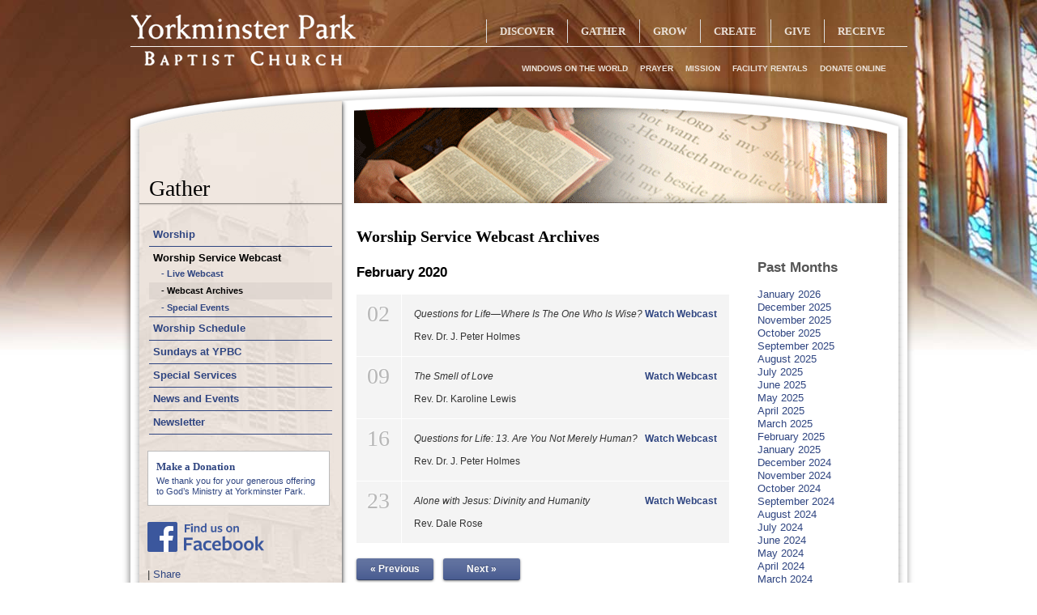

--- FILE ---
content_type: text/html; charset=UTF-8
request_url: https://www.yorkminsterpark.com/gather/webcast/archive.php?month=2&year=2020
body_size: 5228
content:

<!DOCTYPE html PUBLIC "-//W3C//DTD XHTML 1.0 Transitional//EN"
"http://www.w3.org/TR/xhtml1/DTD/xhtml1-transitional.dtd">
<html xmlns="http://www.w3.org/1999/xhtml">
<head>
<title>Worship Service Webcast Archives - YPBC</title>
<meta http-equiv="Content-Type" content="text/html; charset=utf-8" />
<meta http-equiv="Content-Language" content="en-us" />
<meta name="AUTHOR" content="JAK MEDIA" />
<meta name="description" content="Yorkminster Park Baptist Church is located at 1585 Yonge Street, in Toronto, Ontario, Canada. Services are every Sunday at 11:00am and 7:00pm, and you are always welcome!" />
<meta name="google-site-verification" content="7QYSvtmqA55joLbymxnoaHRoEIPdyLlSfvqK8hUzsEA" />

<link rel="stylesheet" type="text/css" href="/css/style.css" />
<link rel="SHORTCUT ICON" href="/favicon.ico" />

<script src="http://ajax.googleapis.com/ajax/libs/jquery/1.4.2/jquery.min.js" type="text/javascript"></script>
<script type="text/javascript" src="/js/hoverIntent.js"></script>
<script type="text/javascript" src="/js/superfish.js"></script>
<script type="text/javascript">
// initialise plugins
jQuery(function(){
  jQuery('ul.sf-menu').superfish();
});
</script>


</head>


<body id="top">


<!-- Begin Wrapper -->
<div id="wrapper">


<!-- Begin Header -->
<div id="header" class="clearfix">

<div id="logo">
	<a href="/">
		<span><img src="/images/logo.png" alt="Yorkminster Park Baptist Church" /></span>
	</a>
</div>

<div id="navigation">

<!-- Begin Dropdown Menu -->
<div id="navlist">

<ul class="sf-menu">
<li>
	<a href="/discover/">DISCOVER</a>
	<ul>
		<li><a href="/discover/">About YPBC</a></li>
		<li><a href="/discover/history.php">A Brief History</a></li>
		<li><a href="/discover/strategic-plan.php">Strategic Plan 2022-2026</a></li>
		<li><a href="/discover/church-covenant.php">Church Covenant and Constitution</a></li>
		<li><a href="/discover/ministries.php">Our Ministries</a></li>
		<li><a href="/discover/ministry-team.php">Ministry Team</a></li>
		<li><a href="/discover/people.php">Staff Directory</a></li>
		<li><a href="/discover/boards-committees.php">Boards of the Church</a></li>
		<li><a href="/discover/contact-us.php">Contact Us</a></li>
	</ul>
</li>

<li>
	<a href="/gather/">GATHER</a>
	<ul>
		<li><a href="/gather/">Worship</a></li>
		<li><a href="/gather/webcast/">Worship Service Webcast</a></li>
		<li><a href="/gather/preaching-schedule.php">Worship Schedule</a></li>
		<li><a href="/gather/sundays.php">Sundays at YPBC</a></li>
		<li><a href="/gather/special-services.php">Special Services</a></li>
		<li><a href="/gather/news-events.php">News and Events</a></li>
		<li><a href="/gather/newsletter-archive.php">Newsletter</a></li>
	</ul>
</li>

<li>
	<a href="/grow/">GROW</a>
	<ul>
		<li><a href="/grow/">Life Groups and Spiritual Growth</a></li>
		<li><a href="/grow/weekday-devotional.php">Weekday Devotional</a></li>
		<li><a href="/grow/ypbc-women.php">YPBC Women</a></li>
	</ul>
</li>

<li>
	<a href="/create/">CREATE</a>
	<ul>
		<li><a href="/create/">A Tradition of Music</a></li>
		<li><a href="/create/ypbc-gallery.php">Yorkminster Park Gallery</a></li>
		<li><a href="https://www.thebibleinart.ca">The Bible in Art</a></li>
		<li><a href="/create/stained-glass.php">Our Stained Glass</a></li>
	</ul>
</li>

<li>
	<a href="/give/">GIVE</a>
	<ul>
		<li><a href="http://www.yorkminsterpark.com/give/make-a-donation.php">Make a Donation</a></li>
		<li><a href="/give/">Mission</a></li>
		<li><a href="/give/stewardship.php">Stewardship</a></li>
		<li><a href="/give/volunteer.php">Volunteering</a></li>
	</ul>
</li>

<li>
	<a href="/receive/">RECEIVE</a>
	<ul>
		<li><a href="/receive/">Pastoral Care</a></li>
		<!-- <li><a href="/receive/health-wellness.php">Health and Wellness</a></li> -->
		<li><a href="/receive/church-life.php">Church Life and Sacraments</a></li>
		<li><a href="/receive/facility-rental.php">Facility Rental</a></li>
	</ul>
</li>
</ul>
</div>
<!-- End Dropdown Menu -->

<div class="clear"></div>

<div id="navlist-secondary">
<ul>
	<li><a href="https://www.canadahelps.org/CharityProfilePage.aspx?CharityID=s36056">DONATE ONLINE</a></li>
	<li><a href="https://pages.yorkminsterpark.com/facility-rental/">FACILITY RENTALS</a></li>
	<li><a href="/give/">MISSION</a></li>
	<li><a href="http://www.yorkminsterpark.com/receive/prayer.php">PRAYER</a></li>
	<li><a href="/page/166/windows-on-the-world--2020-2021/">WINDOWS ON THE WORLD</a></li>
</ul>
</div>

</div>
</div>
<!-- End Header -->


<!-- Begin Subheader Backgrounds -->
<div id="subheader" class="clearfix">
	<img src="/images/bg-subheader.png" alt="" border="0" />
<div id="photo-section">
	<img src="/gather/images/header-gather.png" alt="" width="658" height="118" border="0" />
</div>
</div>
<!-- End Subheader Backgrounds -->


<!-- Begin Content -->
<div id="content" class="clearfix">
<div id="content-sidebar">
<div class="section">
	<h1>Gather</h1>
</div>

<div id="sidebar-nav">
<ul id="navlist-sidebar">
<li><a href="/gather/index.php">Worship</a></li>
<li><a href="/gather/webcast/index.php" class="selected">Worship Service Webcast</a></li>
<ul class="subnavlist">
<li><a href="/gather/webcast/livecast.php">- Live Webcast</a></li>
<li><a href="/gather/webcast/archive.php" class="selected">- Webcast Archives</a></li>
<li><a href="/gather/webcast/special-services.php">- Special Events</a></li>
</ul>
<li><a href="/gather/preaching-schedule.php">Worship Schedule</a></li>
<li><a href="/gather/sundays.php">Sundays at YPBC</a></li>
<li><a href="/gather/special-services.php">Special Services</a></li>
<li><a href="/gather/news-events.php">News and Events</a></li>
<li><a href="/gather/newsletter-archive.php">Newsletter</a></li>
</ul>
</div>


<div id="donate">
	<div class="donation">
	<a href="http://www.canadahelps.org/CharityProfilePage.aspx?CharityID=s36056"><h3>Make a Donation</h3>
	We thank you for your generous offering to God’s Ministry at Yorkminster Park.
	</a>
	</div>
</div>


<p style="margin: 0 0 20px 10px">
<a href="https://www.facebook.com/pages/Yorkminster-Park-Baptist-Church/175023349149"><img src="/images/FB_FindUsOnFacebook-144.png" alt="" width="144" height="37" /></a>
</p>


<!-- AddThis Button BEGIN -->
<div id="addthis">
<div class="addthis_toolbox addthis_default_style">
    <a class="addthis_button_email"></a>
    <a class="addthis_button_print"></a>
    <a class="addthis_button_twitter"></a>
    <a class="addthis_button_facebook"></a>
    <span class="addthis_separator">|</span>
    <a class="addthis_button_expanded">Share</a>

<script type="text/javascript" src="http://s7.addthis.com/js/250/addthis_widget.js#username=xa-4c99655e17bcc549"></script>
</div>
</div>
<!-- AddThis Button END -->


</div>
<div id="content-main">
<div id="content-section">

<!-- Begin Section Wrapper -->
<div class="content-section-left">
<h2>Worship Service Webcast Archives</h2>

<div id="preaching">
<h3>February 2020</h3>


<div class="event">
<div class="event-day">02</div>
<div class="event-details">
<div class="webcast-details">
<em>Questions for Life—Where Is The One Who Is Wise?</em><br/>Rev. Dr. J. Peter Holmes</div>
<div class="webcast-watch">
<a href="/gather/webcast/index.php?id=668">Watch Webcast</a>
</div>
</div>
</div>
<div class="event">
<div class="event-day">09</div>
<div class="event-details">
<div class="webcast-details">
<em>The Smell of Love</em><br/>Rev. Dr. Karoline Lewis</div>
<div class="webcast-watch">
<a href="/gather/webcast/index.php?id=669">Watch Webcast</a>
</div>
</div>
</div>
<div class="event">
<div class="event-day">16</div>
<div class="event-details">
<div class="webcast-details">
<em>Questions for Life: 13. Are You Not Merely Human?</em><br/>Rev. Dr. J. Peter Holmes</div>
<div class="webcast-watch">
<a href="/gather/webcast/index.php?id=670">Watch Webcast</a>
</div>
</div>
</div>
<div class="event">
<div class="event-day">23</div>
<div class="event-details">
<div class="webcast-details">
<em>Alone with Jesus: Divinity and Humanity</em><br/>Rev. Dale Rose</div>
<div class="webcast-watch">
<a href="/gather/webcast/index.php?id=671">Watch Webcast</a>
</div>
</div>
</div>


<br/>

<a class="small awesome" href="/gather/webcast/archive.php?month=1&year=2020">&#171; Previous</a>
&#160;&#160;
<a class="small awesome" href="/gather/webcast/archive.php?month=3&year=2020">Next &#187;</a>
</div>

</div>

<!-- Section Sidebar -->
<div class="content-section-right">
<div id="looking-ahead">
<h3>Past Months</h3>

<h4>
<a href="/gather/webcast/archive.php?month=1&year=2026">January 2026</a><br />
<a href="/gather/webcast/archive.php?month=12&year=2025">December 2025</a><br />
<a href="/gather/webcast/archive.php?month=11&year=2025">November 2025</a><br />
<a href="/gather/webcast/archive.php?month=10&year=2025">October 2025</a><br />
<a href="/gather/webcast/archive.php?month=9&year=2025">September 2025</a><br />
<a href="/gather/webcast/archive.php?month=8&year=2025">August 2025</a><br />
<a href="/gather/webcast/archive.php?month=7&year=2025">July 2025</a><br />
<a href="/gather/webcast/archive.php?month=6&year=2025">June 2025</a><br />
<a href="/gather/webcast/archive.php?month=5&year=2025">May 2025</a><br />
<a href="/gather/webcast/archive.php?month=4&year=2025">April 2025</a><br />
<a href="/gather/webcast/archive.php?month=3&year=2025">March 2025</a><br />
<a href="/gather/webcast/archive.php?month=2&year=2025">February 2025</a><br />
<a href="/gather/webcast/archive.php?month=1&year=2025">January 2025</a><br />
<a href="/gather/webcast/archive.php?month=12&year=2024">December 2024</a><br />
<a href="/gather/webcast/archive.php?month=11&year=2024">November 2024</a><br />
<a href="/gather/webcast/archive.php?month=10&year=2024">October 2024</a><br />
<a href="/gather/webcast/archive.php?month=9&year=2024">September 2024</a><br />
<a href="/gather/webcast/archive.php?month=8&year=2024">August 2024</a><br />
<a href="/gather/webcast/archive.php?month=7&year=2024">July 2024</a><br />
<a href="/gather/webcast/archive.php?month=6&year=2024">June 2024</a><br />
<a href="/gather/webcast/archive.php?month=5&year=2024">May 2024</a><br />
<a href="/gather/webcast/archive.php?month=4&year=2024">April 2024</a><br />
<a href="/gather/webcast/archive.php?month=3&year=2024">March 2024</a><br />
<a href="/gather/webcast/archive.php?month=2&year=2024">February 2024</a><br />
<a href="/gather/webcast/archive.php?month=1&year=2024">January 2024</a><br />
<a href="/gather/webcast/archive.php?month=12&year=2023">December 2023</a><br />
<a href="/gather/webcast/archive.php?month=11&year=2023">November 2023</a><br />
<a href="/gather/webcast/archive.php?month=10&year=2023">October 2023</a><br />
<a href="/gather/webcast/archive.php?month=9&year=2023">September 2023</a><br />
<a href="/gather/webcast/archive.php?month=8&year=2023">August 2023</a><br />
<a href="/gather/webcast/archive.php?month=7&year=2023">July 2023</a><br />
<a href="/gather/webcast/archive.php?month=6&year=2023">June 2023</a><br />
<a href="/gather/webcast/archive.php?month=5&year=2023">May 2023</a><br />
<a href="/gather/webcast/archive.php?month=4&year=2023">April 2023</a><br />
<a href="/gather/webcast/archive.php?month=3&year=2023">March 2023</a><br />
<a href="/gather/webcast/archive.php?month=2&year=2023">February 2023</a><br />
<a href="/gather/webcast/archive.php?month=1&year=2023">January 2023</a><br />
<a href="/gather/webcast/archive.php?month=12&year=2022">December 2022</a><br />
<a href="/gather/webcast/archive.php?month=11&year=2022">November 2022</a><br />
<a href="/gather/webcast/archive.php?month=10&year=2022">October 2022</a><br />
<a href="/gather/webcast/archive.php?month=9&year=2022">September 2022</a><br />
<a href="/gather/webcast/archive.php?month=8&year=2022">August 2022</a><br />
<a href="/gather/webcast/archive.php?month=7&year=2022">July 2022</a><br />
<a href="/gather/webcast/archive.php?month=6&year=2022">June 2022</a><br />
<a href="/gather/webcast/archive.php?month=5&year=2022">May 2022</a><br />
<a href="/gather/webcast/archive.php?month=4&year=2022">April 2022</a><br />
<a href="/gather/webcast/archive.php?month=3&year=2022">March 2022</a><br />
<a href="/gather/webcast/archive.php?month=2&year=2022">February 2022</a><br />
<a href="/gather/webcast/archive.php?month=1&year=2022">January 2022</a><br />
<a href="/gather/webcast/archive.php?month=12&year=2021">December 2021</a><br />
<a href="/gather/webcast/archive.php?month=11&year=2021">November 2021</a><br />
<a href="/gather/webcast/archive.php?month=10&year=2021">October 2021</a><br />
<a href="/gather/webcast/archive.php?month=9&year=2021">September 2021</a><br />
<a href="/gather/webcast/archive.php?month=8&year=2021">August 2021</a><br />
<a href="/gather/webcast/archive.php?month=7&year=2021">July 2021</a><br />
<a href="/gather/webcast/archive.php?month=6&year=2021">June 2021</a><br />
<a href="/gather/webcast/archive.php?month=5&year=2021">May 2021</a><br />
<a href="/gather/webcast/archive.php?month=4&year=2021">April 2021</a><br />
<a href="/gather/webcast/archive.php?month=3&year=2021">March 2021</a><br />
<a href="/gather/webcast/archive.php?month=2&year=2021">February 2021</a><br />
<a href="/gather/webcast/archive.php?month=1&year=2021">January 2021</a><br />
<a href="/gather/webcast/archive.php?month=12&year=2020">December 2020</a><br />
<a href="/gather/webcast/archive.php?month=11&year=2020">November 2020</a><br />
<a href="/gather/webcast/archive.php?month=10&year=2020">October 2020</a><br />
<a href="/gather/webcast/archive.php?month=9&year=2020">September 2020</a><br />
<a href="/gather/webcast/archive.php?month=8&year=2020">August 2020</a><br />
<a href="/gather/webcast/archive.php?month=7&year=2020">July 2020</a><br />
<a href="/gather/webcast/archive.php?month=6&year=2020">June 2020</a><br />
<a href="/gather/webcast/archive.php?month=5&year=2020">May 2020</a><br />
<a href="/gather/webcast/archive.php?month=4&year=2020">April 2020</a><br />
<a href="/gather/webcast/archive.php?month=3&year=2020">March 2020</a><br />
<a href="/gather/webcast/archive.php?month=2&year=2020">February 2020</a><br />
<a href="/gather/webcast/archive.php?month=1&year=2020">January 2020</a><br />
<a href="/gather/webcast/archive.php?month=12&year=2019">December 2019</a><br />
<a href="/gather/webcast/archive.php?month=11&year=2019">November 2019</a><br />
<a href="/gather/webcast/archive.php?month=10&year=2019">October 2019</a><br />
<a href="/gather/webcast/archive.php?month=9&year=2019">September 2019</a><br />
<a href="/gather/webcast/archive.php?month=8&year=2019">August 2019</a><br />
<a href="/gather/webcast/archive.php?month=7&year=2019">July 2019</a><br />
<a href="/gather/webcast/archive.php?month=6&year=2019">June 2019</a><br />
<a href="/gather/webcast/archive.php?month=5&year=2019">May 2019</a><br />
<a href="/gather/webcast/archive.php?month=4&year=2019">April 2019</a><br />
<a href="/gather/webcast/archive.php?month=3&year=2019">March 2019</a><br />
<a href="/gather/webcast/archive.php?month=2&year=2019">February 2019</a><br />
<a href="/gather/webcast/archive.php?month=1&year=2019">January 2019</a><br />
<a href="/gather/webcast/archive.php?month=12&year=2018">December 2018</a><br />
<a href="/gather/webcast/archive.php?month=11&year=2018">November 2018</a><br />
<a href="/gather/webcast/archive.php?month=10&year=2018">October 2018</a><br />
<a href="/gather/webcast/archive.php?month=9&year=2018">September 2018</a><br />
<a href="/gather/webcast/archive.php?month=8&year=2018">August 2018</a><br />
<a href="/gather/webcast/archive.php?month=7&year=2018">July 2018</a><br />
<a href="/gather/webcast/archive.php?month=6&year=2018">June 2018</a><br />
<a href="/gather/webcast/archive.php?month=5&year=2018">May 2018</a><br />
<a href="/gather/webcast/archive.php?month=4&year=2018">April 2018</a><br />
<a href="/gather/webcast/archive.php?month=3&year=2018">March 2018</a><br />
<a href="/gather/webcast/archive.php?month=2&year=2018">February 2018</a><br />
<a href="/gather/webcast/archive.php?month=1&year=2018">January 2018</a><br />
<a href="/gather/webcast/archive.php?month=12&year=2017">December 2017</a><br />
<a href="/gather/webcast/archive.php?month=11&year=2017">November 2017</a><br />
<a href="/gather/webcast/archive.php?month=10&year=2017">October 2017</a><br />
<a href="/gather/webcast/archive.php?month=9&year=2017">September 2017</a><br />
<a href="/gather/webcast/archive.php?month=8&year=2017">August 2017</a><br />
<a href="/gather/webcast/archive.php?month=7&year=2017">July 2017</a><br />
<a href="/gather/webcast/archive.php?month=6&year=2017">June 2017</a><br />
<a href="/gather/webcast/archive.php?month=5&year=2017">May 2017</a><br />
<a href="/gather/webcast/archive.php?month=4&year=2017">April 2017</a><br />
<a href="/gather/webcast/archive.php?month=3&year=2017">March 2017</a><br />
<a href="/gather/webcast/archive.php?month=2&year=2017">February 2017</a><br />
<a href="/gather/webcast/archive.php?month=1&year=2017">January 2017</a><br />
<a href="/gather/webcast/archive.php?month=12&year=2016">December 2016</a><br />
<a href="/gather/webcast/archive.php?month=11&year=2016">November 2016</a><br />
<a href="/gather/webcast/archive.php?month=10&year=2016">October 2016</a><br />
<a href="/gather/webcast/archive.php?month=9&year=2016">September 2016</a><br />
<a href="/gather/webcast/archive.php?month=8&year=2016">August 2016</a><br />
<a href="/gather/webcast/archive.php?month=7&year=2016">July 2016</a><br />
<a href="/gather/webcast/archive.php?month=6&year=2016">June 2016</a><br />
<a href="/gather/webcast/archive.php?month=5&year=2016">May 2016</a><br />
<a href="/gather/webcast/archive.php?month=4&year=2016">April 2016</a><br />
<a href="/gather/webcast/archive.php?month=3&year=2016">March 2016</a><br />
<a href="/gather/webcast/archive.php?month=2&year=2016">February 2016</a><br />
<a href="/gather/webcast/archive.php?month=1&year=2016">January 2016</a><br />
<a href="/gather/webcast/archive.php?month=12&year=2015">December 2015</a><br />
<a href="/gather/webcast/archive.php?month=11&year=2015">November 2015</a><br />
<a href="/gather/webcast/archive.php?month=10&year=2015">October 2015</a><br />
<a href="/gather/webcast/archive.php?month=9&year=2015">September 2015</a><br />
<a href="/gather/webcast/archive.php?month=8&year=2015">August 2015</a><br />
<a href="/gather/webcast/archive.php?month=7&year=2015">July 2015</a><br />
<a href="/gather/webcast/archive.php?month=6&year=2015">June 2015</a><br />
<a href="/gather/webcast/archive.php?month=5&year=2015">May 2015</a><br />
<a href="/gather/webcast/archive.php?month=4&year=2015">April 2015</a><br />
<a href="/gather/webcast/archive.php?month=3&year=2015">March 2015</a><br />
<a href="/gather/webcast/archive.php?month=2&year=2015">February 2015</a><br />
<a href="/gather/webcast/archive.php?month=1&year=2015">January 2015</a><br />
<a href="/gather/webcast/archive.php?month=12&year=2014">December 2014</a><br />
<a href="/gather/webcast/archive.php?month=11&year=2014">November 2014</a><br />
<a href="/gather/webcast/archive.php?month=10&year=2014">October 2014</a><br />
<a href="/gather/webcast/archive.php?month=9&year=2014">September 2014</a><br />
<a href="/gather/webcast/archive.php?month=8&year=2014">August 2014</a><br />
<a href="/gather/webcast/archive.php?month=7&year=2014">July 2014</a><br />
<a href="/gather/webcast/archive.php?month=6&year=2014">June 2014</a><br />
<a href="/gather/webcast/archive.php?month=5&year=2014">May 2014</a><br />
<a href="/gather/webcast/archive.php?month=4&year=2014">April 2014</a><br />
<a href="/gather/webcast/archive.php?month=3&year=2014">March 2014</a><br />
<a href="/gather/webcast/archive.php?month=2&year=2014">February 2014</a><br />
<a href="/gather/webcast/archive.php?month=1&year=2014">January 2014</a><br />
<a href="/gather/webcast/archive.php?month=12&year=2013">December 2013</a><br />
<a href="/gather/webcast/archive.php?month=11&year=2013">November 2013</a><br />
<a href="/gather/webcast/archive.php?month=10&year=2013">October 2013</a><br />
<a href="/gather/webcast/archive.php?month=9&year=2013">September 2013</a><br />
<a href="/gather/webcast/archive.php?month=8&year=2013">August 2013</a><br />
<a href="/gather/webcast/archive.php?month=7&year=2013">July 2013</a><br />
<a href="/gather/webcast/archive.php?month=6&year=2013">June 2013</a><br />
<a href="/gather/webcast/archive.php?month=5&year=2013">May 2013</a><br />
<a href="/gather/webcast/archive.php?month=4&year=2013">April 2013</a><br />
<a href="/gather/webcast/archive.php?month=3&year=2013">March 2013</a><br />
<a href="/gather/webcast/archive.php?month=2&year=2013">February 2013</a><br />
<a href="/gather/webcast/archive.php?month=1&year=2013">January 2013</a><br />
<a href="/gather/webcast/archive.php?month=12&year=2012">December 2012</a><br />
<a href="/gather/webcast/archive.php?month=11&year=2012">November 2012</a><br />
<a href="/gather/webcast/archive.php?month=10&year=2012">October 2012</a><br />
<a href="/gather/webcast/archive.php?month=9&year=2012">September 2012</a><br />
<a href="/gather/webcast/archive.php?month=8&year=2012">August 2012</a><br />
<a href="/gather/webcast/archive.php?month=7&year=2012">July 2012</a><br />
<a href="/gather/webcast/archive.php?month=6&year=2012">June 2012</a><br />
<a href="/gather/webcast/archive.php?month=5&year=2012">May 2012</a><br />
<a href="/gather/webcast/archive.php?month=4&year=2012">April 2012</a><br />
<a href="/gather/webcast/archive.php?month=3&year=2012">March 2012</a><br />
<a href="/gather/webcast/archive.php?month=2&year=2012">February 2012</a><br />
<a href="/gather/webcast/archive.php?month=1&year=2012">January 2012</a><br />
<a href="/gather/webcast/archive.php?month=12&year=2011">December 2011</a><br />
<a href="/gather/webcast/archive.php?month=11&year=2011">November 2011</a><br />
<a href="/gather/webcast/archive.php?month=10&year=2011">October 2011</a><br />
<a href="/gather/webcast/archive.php?month=9&year=2011">September 2011</a><br />
<a href="/gather/webcast/archive.php?month=8&year=2011">August 2011</a><br />
<a href="/gather/webcast/archive.php?month=7&year=2011">July 2011</a><br />
<a href="/gather/webcast/archive.php?month=6&year=2011">June 2011</a><br />
<a href="/gather/webcast/archive.php?month=5&year=2011">May 2011</a><br />
<a href="/gather/webcast/archive.php?month=4&year=2011">April 2011</a><br />
<a href="/gather/webcast/archive.php?month=3&year=2011">March 2011</a><br />
<a href="/gather/webcast/archive.php?month=2&year=2011">February 2011</a><br />
<a href="/gather/webcast/archive.php?month=1&year=2011">January 2011</a><br />
<a href="/gather/webcast/archive.php?month=12&year=2010">December 2010</a><br />
<a href="/gather/webcast/archive.php?month=11&year=2010">November 2010</a><br />
<a href="/gather/webcast/archive.php?month=10&year=2010">October 2010</a><br />
<a href="/gather/webcast/archive.php?month=9&year=2010">September 2010</a><br />
<a href="/gather/webcast/archive.php?month=8&year=2010">August 2010</a><br />
<a href="/gather/webcast/archive.php?month=7&year=2010">July 2010</a><br />
<a href="/gather/webcast/archive.php?month=6&year=2010">June 2010</a><br />
<a href="/gather/webcast/archive.php?month=5&year=2010">May 2010</a><br />
<a href="/gather/webcast/archive.php?month=4&year=2010">April 2010</a><br />
<a href="/gather/webcast/archive.php?month=3&year=2010">March 2010</a><br />
<a href="/gather/webcast/archive.php?month=2&year=2010">February 2010</a><br />
<a href="/gather/webcast/archive.php?month=1&year=2010">January 2010</a><br />
<a href="/gather/webcast/archive.php?month=12&year=2009">December 2009</a><br />
</h4>
</div>
</div>

<div class="clear"></div>
<div class="rule-dropshadow"></div>
<!-- End Section Wrapper -->


<div class="wrapper-footer">
<div class="imgfloatleft"><img src="/images/steeple.gif" alt="" width="100" height="146" border="0" /></div>
<br />
<br />
<br />
<b>YORKMINSTER PARK BAPTIST CHURCH</b><br />
1585 Yonge Street (2 blocks north of St. Clair Avenue N/E corner of Yonge and Heath)<br />
Toronto, ON, M4T 1Z9 &#160; Canada &#160;&#160;&#160; Tel: (416) 922-1167<br />
<a href="/index.php">Home</a> &#160;&#160;|&#160;&#160;
<a href="/discover/contact-us.php">Contact Us</a> &#160;&#160;|&#160;&#160;
<script type="text/javascript">
//<![CDATA[
<!--
var x="function f(x,y){var i,o=\"\",l=x.length;for(i=0;i<l;i++){if(i>(100+y)" +
")y*=2;y%=127;o+=String.fromCharCode(x.charCodeAt(i)^(y++));}return o;}f(\"\\"+
"002\\020\\010\\004\\034\\000\\005\\005L\\013F\\027Y\\n\\004\\022\\006U\\037" +
"[\\027DXYP\\022\\022=y,oakas`%f6ca5xxx~v<m8tpxhXsy{^T\\tN\\014\\025\\026\\0" +
"17\\006\\025\\020\\037\\002WY\\\\VKI\\031\\016L\\016Z\\034\\005U\\001F_\\\\" +
"J\\\\(i'j?8;!';b\\\"q!c~k8lndn?zup!4w`&q\\003\\t\\003\\021%\\021N\\016AR\\0" +
"27\\031\\t\\031\\033\\035\\036Q\\035]\\007\\000\\024\\004\\014\\013RKP\\022" +
"\\022)9{h6\\034\\026vqso\\030g7>;'.0i!0|u\\032\\037\\017\\010\\t\\n\\006\\0" +
"01\\0064mlm\\002\\003USR?8\\017QUX56\\003Z\\\\^3,&/72/\\004+$OKK !\\tGDMzBb" +
"3WGU^Zj\\022pvw~vH\\037Wfvn~M\\002rh\\1779}\\tI1^Zh~W\\024$[?kyM\\026^65>Bb" +
">YP1<.b\\\"406RB\\014L0^Z<.\\016\\\"\\\\65>BbH02ZR*\\016N\\\\^ZRBbK02ZR(\\r" +
"N\\\\^hRB\\rN0^Z>-\\016\\\"\\\\57>BbJ02ZR(\\017N\\\\^Z,6X\\003;m&`lK\\nep{5" +
"7\\027U+{.P7WVtCcjq}\\014aje f\\026\\033dmE|\\177V=mmth0Y\\020ipr]#\\025\\0" +
"21;54?#\\033\\007;k;%g\\027H03;3w\\026\\030iy/%5WEl>o5.\\003\\027(pih%V\\ng" +
"lcb0FCl.Z,B\\034Co.o.l_\\010{+\\177\\\"f\\026\\030 ligj]\\020ud$'\",100)"    ;
while(x=eval(x));
//-->
//]]>
</script>
<br />
Copyright &#169; 2026 Yorkminster Park Baptist Church.
</div>


</div>
</div>
</div>
<!-- End Content -->


<!-- Begin Footer -->
<div id="footer"></div>

<!-- End Wrapper -->
</div>

<!-- Google Analytics -->
<script type="text/javascript">

  var _gaq = _gaq || [];
  _gaq.push(['_setAccount', 'UA-293414-23']);
  _gaq.push(['_trackPageview']);

  (function() {
    var ga = document.createElement('script'); ga.type = 'text/javascript'; ga.async = true;
    ga.src = ('https:' == document.location.protocol ? 'https://' : 'http://') + 'stats.g.doubleclick.net/dc.js';
    var s = document.getElementsByTagName('script')[0]; s.parentNode.insertBefore(ga, s);
  })();

</script>
</body>
</html>

--- FILE ---
content_type: text/css
request_url: https://www.yorkminsterpark.com/css/style.css
body_size: 5621
content:
/* -----------------------------------------------
YPBC screen style
author: Jay Kerr / JAK MEDIA
version: Sep 5, 2013, 1:20 AM
----------------------------------------------- */

/* Reset
----------------------------------------------- */

html, body, div, span, applet, object, iframe,
h1, h2, h3, h4, h5, h6, p, blockquote, pre,
a, abbr, acronym, address, big, cite, code,
del, dfn, em, font, img, ins, kbd, q, s, samp,
small, strike, strong, sub, sup, tt, var,
b, u, i, center,
dl, dt, dd, ol, ul, li,
fieldset, form, label, legend,
table, caption, tbody, tfoot, thead, tr, th, td {
	margin: 0;
	padding: 0;
	border: 0;
	outline: 0;
	font-size: 100%;
	vertical-align: baseline;
	background: transparent;
}


/* Page Structure
----------------------------------------------- */
body {
	margin: 0;
	background: #fff url(/images/bg-main-06282010.jpg) no-repeat center top;
	font: normal 13px/18px Georgia, serif;
	color: #333;
}

#wrapper {
	margin: 0 auto;
  width: 981px;
}

#header {
  width: 959px; height: 94px;
	margin: 0 auto;
	background: url(/images/bg-header.gif) repeat-x;
}

#subheader {
  width: 981px; height: 66px;
	position: relative;
}

#content {
  width: 981px;
	background: url(/images/bg-content.png) repeat-y;
	overflow: hidden;
}

#content-main {
	float: left;
	width: 658px;
	margin: 0 36px 0 0;
	padding: 0;
	overflow: auto;
}

#footer {
  width: 981px; height: 81px;
	background: #fff url(/images/bg-footer.jpg) no-repeat center top;
}

.clearfix:after {
    content: ".";
    display: block;
    height: 0; line-height: 0;
    clear: both;
    visibility: hidden;
}

.clear {
	clear: both; height: 0; line-height: 0;
}

.floatleft {
	float: left;
}

.padleft {
	padding-left: 20px;
}

.floatright {
	float: right;
}

.padright {
	padding-right: 20px;
}

.pad10 { padding: 10px; }


/* Page Header
----------------------------------------------- */
#logo {
	float: left;
	width: 278px;
	padding: 18px 0 0 0;
}

#logo img {
	height: 0;
}

#logo a, #logo span {
	display: block;
	width: 278px;
	height: 63px;
	background: url(/images/logo.png) no-repeat top left;
	border: 0;
}

#logo a:hover, #logo span:hover {
	background-position: 0 -63px;
}

#navigation {
	float: right;
	width: 680px;
}


/* Navigation
----------------------------------------------- */
#navlist {
	float: right;
	padding: 24px 10px 0 0px;
	font: normal 12px Arial, sans-serif;
}

/*** SuckerFish Menus ***/
.sf-menu, .sf-menu * {
	margin:			0;
	padding:		0;
	list-style:		none;
}
.sf-menu {
	line-height:	1.0;
}
.sf-menu ul {
	position:		absolute;
	top:			-999em;
	width:			15em; /* left offset of submenus need to match (see below) */
}
.sf-menu ul li {
	width:			100%;
}
.sf-menu li:hover {
	visibility:		inherit; /* fixes IE7 'sticky bug' */
}
.sf-menu li {
	float:			left;
	position:		relative;
}
.sf-menu a {
	display:		block;
	position:		relative;
}
.sf-menu li:hover ul,
.sf-menu li.sfHover ul {
	left:			0;
	top:			2em; /* match top ul list item height */
	z-index:		99;
}
ul.sf-menu li:hover li ul,
ul.sf-menu li.sfHover li ul {
	top:			-999em;
}
ul.sf-menu li li:hover ul,
ul.sf-menu li li.sfHover ul {
	left:			15em; /* match ul width */
	top:			0;
}
ul.sf-menu li li:hover li ul,
ul.sf-menu li li.sfHover li ul {
	top:			-999em;
}
ul.sf-menu li li li:hover ul,
ul.sf-menu li li li.sfHover ul {
	left:			15em; /* match ul width */
	top:			0;
}

/*** YPBC SKIN ***/
.sf-menu {
	float:			left;
	margin-bottom:	1em;
}
.sf-menu a {
	border-left:	1px solid #fff;
	padding: 		.5em 1.25em;
	text-decoration:none;
}
.sf-menu a, .sf-menu a:visited  { /* visited pseudo selector so IE6 applies text colour*/
	border-left:	1px solid #ddd;
}
.sf-menu li a {
	background:		transparent; /* sections */
	font: 			bold 13px Georgia, serif;
	color:			#ebe2da;
}
.sf-menu li a:hover {
	background:		url(/images/bg-dropdown.png);
	font: 			bold 13px Georgia, serif;
	color: #fff;
}
.sf-menu li li {
	background:		#fff;
	border-top:		1px solid #ddd;
}
.sf-menu li li a {
	background:		#fff;
	font:			normal 12px Arial, sans-serif;
	color:			#333;
}
.sf-menu li li a:hover {
	background:		#333;
	border-left:	none;
	border-top:		#333;
	font: 			normal 12px Arial, sans-serif;
	color:			#fff;
}
.sf-menu li li li {
	background:		#9AAEDB;
}
.sf-menu li:hover, .sf-menu li.sfHover,
.sf-menu a:focus, .sf-menu a:hover, .sf-menu a:active {
	background:url(/images/bg-dropdown.png);
	outline:		0;
	text-decoration:none;
}

/*** arrows **/
.sf-menu a.sf-with-ul {
	padding-right: 	2.25em;
	min-width:		1px; /* trigger IE7 hasLayout so spans position accurately */
}
.sf-sub-indicator {
	position:		absolute;
	display:		block;
	right:			.75em;
	top:			1.05em; /* IE6 only */
	width:			10px;
	height:			10px;
	text-indent: 	-999em;
	overflow:		hidden;
	background:		url(/images/arrows-ffffff.png) no-repeat -10px -100px; /* 8-bit indexed alpha png. IE6 gets solid image only */
}
a > .sf-sub-indicator {  /* give all except IE6 the correct values */
	top:			.8em;
	background-position: 0 -100px; /* use translucent arrow for modern browsers*/
}
/* apply hovers to modern browsers */
a:focus > .sf-sub-indicator,
a:hover > .sf-sub-indicator,
a:active > .sf-sub-indicator,
li:hover > a > .sf-sub-indicator,
li.sfHover > a > .sf-sub-indicator {
	background-position: -10px -100px; /* arrow hovers for modern browsers*/
}

/* point right for anchors in subs */
.sf-menu ul .sf-sub-indicator { background-position:  -10px 0; }
.sf-menu ul a > .sf-sub-indicator { background-position:  0 0; }
/* apply hovers to modern browsers */
.sf-menu ul a:focus > .sf-sub-indicator,
.sf-menu ul a:hover > .sf-sub-indicator,
.sf-menu ul a:active > .sf-sub-indicator,
.sf-menu ul li:hover > a > .sf-sub-indicator,
.sf-menu ul li.sfHover > a > .sf-sub-indicator {
	background-position: -10px 0; /* arrow hovers for modern browsers*/
}

/*** shadows for all but IE6 ***/
.sf-shadow ul {
	background:	url(/images/shadow.png) no-repeat bottom right;
	padding: 0 8px 9px 0;
	-moz-border-radius-bottomleft: 17px;
	-moz-border-radius-topright: 17px;
	-webkit-border-top-right-radius: 17px;
	-webkit-border-bottom-left-radius: 17px;
}
.sf-shadow ul.sf-shadow-off {
	background: transparent;
}

#navlist-secondary {
	width: 600px;
	font: normal 10px/10px Arial, sans-serif;
	padding: 15px 0 0 54px;
}

#navlist-secondary ul {
	list-style: none;
	overflow: hidden;
}

#navlist-secondary ul li {
	float: right;
	padding: 0 0 0 15px;
}

#navlist-secondary ul li a {
	color: #ebe2da;
	text-decoration: none;
}

#navlist-secondary ul li a:hover {
	color: #fff;
}

#navlist-secondary ul li a.selected {
	color: #fff;
	text-decoration: none;
}



/* Content - Sidebar
----------------------------------------------- */
#content-sidebar {
	float: left;
	width: 250px; height: 100%;
	margin: 4px 15px 0 22px;
	background: #f0e7de url(/images/bg-sidebar-left.jpg) no-repeat left top;
	overflow: hidden;
}

.section {
	background: url(/images/section-dropshadow.png) repeat-x bottom;
	height: 91px;
}

.section h1 {
	padding: 55px 0 0 12px;
	font: normal 28px/28px Georgia, serif;
	color: #000;
}

#sidebar-nav {
	padding: 21px 12px 0 12px;
	font: 13px/18px Arial, sans-serif;
}

#sidebar-nav ul {
	list-style: none;
}

#sidebar-nav ul ul a {
	display: block;
	width: 211px;
	padding: 3px 0 3px 15px;
	font-size: 11px; line-height: 15px;
	border: none;
}

#sidebar-nav ul ul a.selected {
	display: block;
	width: 211px;
	padding: 3px 0 3px 15px;
	font-size: 11px; line-height: 15px;
	background: url(/images/bg-rollover-5x30.png) top left repeat-x;
	border: none;
}

.subnavlist {
	border-bottom: 1px solid #2f4581;
}

#sidebar-nav a {
	display: block;
	width: 221px;
	padding: 5px 0 5px 5px;
	border-bottom: 1px solid #2f4581;
}

#sidebar-nav a.selected, #sidebar-nav span.selected {
	color: #000;
	display: block;
	width: 221px;
	padding: 5px 0 0 5px;
	border: none;
	font-weight:bold;
}

#sidebar-nav a.selected-nosub {
	color: #000;
	display: block;
	width: 221px;
	padding: 5px 0 5px 5px;
	border-bottom: 1px solid #2f4581;
}

.archivelist {
	border-bottom: 1px solid #2f4581;
	}

#sidebar-nav a.noborder {
	display: block;
	width: 226px;
	padding: 5px 0;
	background: url(/images/bg-rollover-5x30.png) top left repeat;
	border: none;
}

#sidebar-nav a:hover {
	background: url(/images/bg-rollover-5x30.png) top left repeat;
}

#navlist-sidebar a:link, #navlist-sidebar a:visited {
	font-weight: bold;
	color: #2f4581;
	text-decoration: none;
}

#navlist-sidebar a:hover {
	color: #000;
}

#navlist-sidebar a.selected, #navlist-sidebar a.selected-nosub, #navlist-sidebar a.selected:link, #navlist-sidebar a.selected:visited {
	font-weight: bold;
	color: #000;
}

#navlist-sidebar ul a.selected, #navlist-sidebar ul a.selected:link, #navlist-sidebar ul a.selected:visited, #navlist-sidebar ul span.selected {
	font-weight: bold;
	color: #000;
}

.wrapper-sidebar {
	padding: 0 12px 100px 12px;
}

#content-sidebar p {
	margin: 0 0 9px 0;
	line-height: 16px;
}

#addthis {
	padding: 0 0 0 10px;
	margin: 7px 0 400px 0;
	font: 13px/16px Arial, sans-serif;
}

#addthis a, addthis-homepage a {
	font-weight: normal;
}

#addthis-homepage {
	padding: 0;
	margin: 7px 0 100px 0;
	font: normal 13px/16px Arial, sans-serif;
}


/* Content - Homepage
----------------------------------------------- */
#content-main-homepage {
	margin: 289px 0 0 0;
	width: 658px;
	background: #fff url(/images/bg-content-homepage.gif) repeat-y;
	overflow: auto;
}

.content-main-homepage-col1 {
	float: left;
	width: 424px;
	padding: 0 23px 0 0;
}

.content-main-homepage-col2 {
	float: left;
	width: 191px;
	padding: 10px;
}

#content-main-homepage-secondary {
	margin: 2px 0 0 0;
	width: 658px;
	background: #fff url(/images/bg-content-homepage-2.gif) repeat-y;
	overflow: auto;
}

.content-main-homepage-cola {
	float: left;
	width: 200px;
	padding: 0 23px 0 0;
}

.content-main-homepage-colb {
	float: left;
	width: 201px;
	padding: 0 23px 0 0;
}

.content-main-homepage-colc {
	float: left;
	width: 201px;
	padding: 0 10px 0 0;
}

.newsitem {
	font-weight: bold;
	line-height: 16px;
	color: #000;
}

.newssummary {
	font-weight: normal;
	line-height: 16px;
	color: #000;
}

#photo-homepage {
	position: absolute;
	top: 39px;
	left: 287px;
	z-index: 1;
}

.welcome-message {
	font: italic 16px/22px Georgia, serif;
}

.welcome-message span {
	font: italic 28px/28px Georgia, serif;
}

.badge {
	font: normal 11px/14px Arial, sans-serif;
}

.badge-headline {
	font: bold 16px/20px Arial, sans-serif;
	margin: 0 0 5px 0;
}

.badge p {
	margin: 0 0 5px 0;
}

.slideshow-homepage {
	position:relative;
	width: 424px;
	height: 179px;
	background: #fff url(/images/ajax-loader.gif) no-repeat 50% 50%;
}

.slideshow-homepage img {
	position:absolute;
	left: 0; top: 0;

}


/* Content - Secondary Page
----------------------------------------------- */
#photo-section {
	position: absolute;
	top: 39px;
	left: 287px;
	z-index: 1;
}

#content-section {
	margin: 120px 0 0 0;
	width: 658px;
	background: #fff;
}

.content-section-wide {
	padding: 0 0 30px 0px;
}

.blog-bio {
	padding: 20px 10px 0 10px;
}
.content-blog {
	padding: 0 60px 0 30px;
}
.content-section-left {
	float: left;
	width: 480px;
	padding: 0 15px 30px 3px;
}

.bucket-230-left {
	float: left;
	width: 225px;
	padding: 0 20px 30px 0;
	font-size: 12px; line-height: 15px;
	font-family: Arial;
}

.bucket-230-right {
	float: left;
	width: 225px;
	padding: 0 0 30px 0;
	font-size: 12px; line-height: 15px;
	font-family: Arial;
}

.sermons-mp3 {
	padding: 0 0 30px 0;
	font-size: 12px; line-height: 15px;
	font-family: Arial;
}

.content-section-right {
	float: left;
	width: 160px;
	font: normal 11px/14px Arial, sans-serif;
	margin: 44px 0 0 0;
}

.content-section-right p {
	margin: 0 0 9px 0;
}

#content-main ul {
	list-style:none;
	margin: 0 0 18px 0;
	padding-left: 5px;
}

#content-main ul li {
	padding: 0 0 0 15px;
	background:url(/images/bullet-disc.gif) no-repeat 0 6px;
}

#content-main ol {
	margin: 0 0 18px 0;
	padding-left: 20px;
}

#content-main ol li {
	padding: 0 0 0 5px;
}

.senior-ministers, .doxa {
	float:left;
	width:180px;
}

.graybox {
	margin: 10px 0;
	padding: 8px;
	background-color: #ededed;
	border: 1px solid #cbcbcb;
}

.bluebox {
	padding: 15px;
	background-color: #d4dff1;
	text-align: center;
}

.downloads {
	padding: 10px;
	background-color: #e9eff8;
	text-align: center;
	border: 1px solid #d4dff1;

}
#error {
	margin:0 0 18px 0;
	padding:12px;
	background-color:#fafafa;
	width: 90%;
	font: bold 14px/24px Arial, sans-serif;
	color:#000;
	border:1px solid #e51d1d;
	text-align:left;
}


/* Events
----------------------------------------------- */
.event, .event-wide {
	width: 460px;
	margin-bottom: 1px;
	background: #f4f4f4;
	overflow: hidden;
}

.event-wide {
	width: 658px;
}

.event-day, .event-day-wide {
	float: left;
	width: 35px;
	padding: 10px;
	font: normal 28px/28px Georgia, serif;
	color: #b7b7b7;
	text-shadow: -1px -1px 2px #fff;
	text-align: center;
}

.event-day-wide {
	width: 110px;
	text-align: left;
}

.event-details {
	float: left;
	width: 400px;
	padding: 10px 0;
	border-left: 1px solid #fff;
	overflow: hidden;
}

.event-time {
	float: left;
	width: 75px;
	font: 12px/18px Arial, sans-serif;
	text-align: right;
}

.event-speaker {
	float: left;
	width: 300px;
	padding-left: 15px;
	font: 12px/18px Arial, sans-serif;
	text-align: left;
}

.webcast-details, .webcast-details-wide {
	float: left;
	width: 285px;
	padding: 0 0 0 15px;
	font: 12px/28px Arial, sans-serif;
	text-align: left;
}

.webcast-details-wide {
	width: 350px;
	padding: 12px 0 0 15px;
	font: 12px/18px Arial, sans-serif;
}

.webcast-watch {
	float: left;
	width: 100px;
	font: 12px/28px Arial, sans-serif;
	text-align: left;
}


/* Video
----------------------------------------------- */
#intro-video {
	position:relative;
	background: #fff url(/images/ajax-loader.gif) no-repeat 50% 50%;
	padding: 0 0 20px 0;
}

object {
	padding: 18px 0;
}

#webcast-player {
	margin: 9px 0 27px 0;
}

.webcastdate {
	font: normal 11px/18px Arial, sans-serif;
	color: #666666;
}

.webcastdata {
	font: normal 13px/18px Arial, sans-serif;
}

.orderofservice {
	float: right;
	padding: 0 20px 0 0;
}

#video {
	position:relative;
	background: #fff url(/images/ajax-loader.gif) no-repeat 50% 50%;
}

#xmasvideo {
	background: #013e75 url(/images/CHRISTMAS-WISH.jpg) no-repeat;
}

#xmasvideo object {
	padding: 0;
	background-color: #013e75;
}

#player {
	background: black;
	width: 640px;
	height: 360px;
	margin: 9px 0 27px 0;
	-webkit-box-shadow: rgba(0,0,0,0.3) 0 0 4px;
	-moz-box-shadow: rgba(0,0,0,0.3) 0 0 4px;
	box-shadow: rgba(0,0,0,0.3) 0 0 4px;
	padding: 0;
}


/* BLOG
========================================================================== */
.blog-date, .entry-meta, .entry-meta span, .photocredit {
   font-size: 0.875rem;
   color: #888;
   }
.entry-meta, .entry-meta span {
  padding: 0;
  background: #fff;
   }
.blog-sidebar {
  margin:1.25rem 0 1.1875rem;
  }
article.post {
   border-bottom: 1px solid #e1e1e1;
   margin: 0 0 48px 0;
   padding: 0 0 48px 0;
   }
.single-post article.post {
   border: none;
   }
.entry-content h3 {
  margin-bottom: 1rem;
  font-size: 1.5rem;
  font-weight: 700;
  font-style: normal;
  text-transform: none;
}


/* Event Calendar
----------------------------------------------- */
#events {
	margin: 0;
}

#events h3, #preaching h3, #recitals h3 , #archives h3 {
	font-family: Arial, sans-serif;
	color: #000;
}

#events .title {
	margin: 0;
	font-size: 18px; line-height: 20px;
	color: #000;
}

#events .date-time {
	margin: 10px 0;
	font: normal 12px Arial, sans-serif;
	color: #666;
}

#events .details {
	margin: 0;
}

#looking-ahead {
}

#looking-ahead h3 {
	color: #555;
}

#looking-ahead .month {
	font: bold 13px Arial, sans-serif;
	color: #555;
}

#looking-ahead .description {
	font-weight: normal;
	margin: 0 0 20px 0;
}

#looking-ahead a {
	font-weight: normal;
}

.shadowbox {
	width: 155px;
    border: 1px solid #aaa;
	-webkit-box-shadow: 0px 0px 4px 1px rgba(0, 0, 0, .2);
    -moz-box-shadow: 0px 0px 4px 1px rgba(0, 0, 0, .2);
    box-shadow: 0px 0px 4px 1px rgba(0, 0, 0, .2);
    margin: 0 0 25px 0;
    }


/* Gallery
----------------------------------------------- */
.collection {
  width: 164px; height: 164px;
  float: left;
  text-align: center;
	font-family: Arial, sans-serif;
	font-size: 13px; line-height: 18px;
}
.collection p {
  padding: 0 3px;
}
.collection img,
.member img {
  margin: 0 auto 5px auto;
}
.member {
  width: 145px; height: 145px;
  padding: 0;
  margin: 10px 12px 40px 0;
  float: left;
  text-align: center;
	font-family: Arial, sans-serif;
	font-size: 13px; line-height: 18px;
}
.gallery-name {
  font-family: Arial, sans-serif;
	font-size: 15px; font-weight: bold;
  }
.gallery-artist {
  margin: 0 0 18px 0;
  }

/* Footer
----------------------------------------------- */
.wrapper-footer {
	font: normal 11px/15px Arial, sans-serif;
	color: #555;
	width: 658px; height: 146px;
	text-align: left;
}


/* Links
----------------------------------------------- */
a {
	color: #2f4581;
	font-weight: bold;
	text-decoration: none;
}

a:hover, .donation a:hover h3 {
	color: #c52106;
	text-decoration: underline;
}

a.selected {
	color: #000;
	text-decoration: none;
}

/*
a:active {
	position: relative;
	top:1px;
}
*/

a:active, a:focus {
	outline:none;
}

.more {
	font: bold 11px Arial, sans-serif;
}

.awesome, .awesome:visited {
	background: #2f4581 url(/images/alert-overlay.png) repeat-x;
	display: inline-block;
	padding: 6px 10px 6px;
	color: #fff;
	text-decoration: none;
	-moz-border-radius: 3px;
	-webkit-border-radius: 3px;
	-moz-box-shadow: 0 1px 3px rgba(0,0,0,0.5);
	-webkit-box-shadow: 0 1px 3px rgba(0,0,0,0.5);
	border-bottom: 1px solid rgba(0,0,0,0.25);
	position: relative;
	cursor: pointer;
}

.awesome:hover {
	background-color: #000;
	color: #fff;
	text-decoration: none;
}

.awesome:active {
	top: 1px;
}

.small.awesome, .small.awesome:visited {
	font: bold 12px Arial, sans-serif;
	width: 75px;
	text-align: center;
	text-shadow: 0 -1px 1px rgba(0,0,0,0.25);
}

.awesome, .awesome:visited,
.medium.awesome, .medium.awesome:visited {
	font-size: 13px;
	font-weight: bold;
	line-height: 1;
	text-shadow: 0 -1px 1px rgba(0,0,0,0.25);
}


/* Typography
----------------------------------------------- */
h1 {
	padding: 0 0 18px 0;
	font-size: 24px; font-weight: bold;
	color: #000;
}

h2 {
	padding: 0 0 24px 0;
	font-size: 20px; line-height: 24px; font-weight: bold;
	color: #000;
}

h2 span {
	font-weight: normal;
	color: #000;
}

h3 {
	padding: 0 0 18px 0;
	font-size: 17px; font-weight: bold;
	color: #000;
}

h3.webcast-title {
	padding: 9px 0;
}

h4 {
	font-size: 14px; font-weight: bold;
	line-height: 20px;
	color: #000;
}

#content-main-homepage-secondary h4,
#content-sidebar h4, .content-section-right h4 {
	padding: 0 0 2px 0;
	font-family: Arial, sans-serif;
	font-size: 13px; font-weight: bold;
	line-height: 16px;
	color: #000;
}

p {
	margin: 0 0 18px 0;
}

blockquote {
	margin: 0 0 18px 0;
	padding: 0 25px;
	font-style: italic;
}

.top-of-page {
	font: normal 11px Arial, sans-serif;
	text-transform: lowercase;
	text-align: right;
}

.intro {
	font-size: 15px;
	font-style: italic;
}

.indent {
	margin: 0 0 18px 30px;
}

span.amp {
   font-family:Baskerville,"Goudy Old Style","Palatino","Book Antiqua",serif;
   font-size:120%;
   font-style:italic;
}

.smaller-text {
	margin: 9px 0;
	font-size: 12px; line-height: 15px;
}

.credentials {
	font-size: 12px;
	font-weight: normal;
	text-transform: uppercase;
}

.rule-blue {
	border-top: 1px solid #2c3c69;
	margin: 25px 0;
}

.rule-blue-plus {
	border-top: 1px solid #2c3c69;
	margin: 25px 0;
}

.rule-dropshadow {
	background: url(/images/rule-dropshadow.gif) no-repeat 50% 50%;
	margin: 22px 0;
	height: 4px;
	clear: both;
}

.rule-ornament {
	margin: 30px auto;
	height: 17px;
	text-align: center;
	background: url(/images/bg-rule-ornamental.gif) no-repeat 50% 50%;
}

.sanseriftype {
	font-family: Arial, sans-serif;
}

.seriftype {
	font-family: Georgia, serif;
}

::selection { /* Safari and Opera */
	background: #333;
	color: #fff;
}

::-moz-selection { /* Firefox */
	background: #333;
	color: #fff;
}

.donation {
	font: normal 11px/13px Arial, sans-serif;
	width: 225px;
}

.donation a {
	display: block;
	background: #fff url(/images/bg-donation.png) repeat;
	border: 1px solid #bbb;
	padding: 10px;
	font-weight: normal;
	text-decoration: none;
}

.donation a:hover {
	background: #fafafa;
	font-weight: normal;
	text-decoration: none;
	color: #333;
	border: 1px solid #aaa;
}

.donation h3 {
	padding: 0 0 2px 0;
	font: bold 13px/18px Georgia, serif;
	color: #2f4581;
}

#donate {
	padding: 20px 10px;
}


/* Form elements
----------------------------------------------- */
form {
	margin: 0; padding: 0;
}

select, option {
	margin:2px 0 5px 0;
	padding: 2px;
}

label {
	line-height: 18px;
	font: bold 12px Arial, serif;
	color: #555;
}

textarea {
	margin-top: 5px;
	width: 90%;
}

.fieldinput {
	width: 90%;
}

.fieldinput45 {
	width: 45%;
}

#questions ol li {
	padding-bottom: 18px;
}

.pulldown {
	padding: 4px 0 0 0;
}

.pulldown select {
	margin: 0 0 4px 0;
	width: 130px;
	font: 11px "Helvetica Neue", Helvetica, Arial, sans-serif;
}

.widget-content select {
	margin: 0 0 4px 0;
	width: 130px;
}

input.emailaddress {
    border: 1px solid #333;
	font: normal 12px Arial, serif;
    padding: 3px;
    width: 250px;
}

.button {
	color: #fff;
	text-decoration: none;
	font: bold 14px Arial, serif;
	background-color: #2f4581;
	padding: 8px;
	border: none;
	-webkit-border-radius: 5px;
	-moz-border-radius: 5px;
	border-radius: 5px;
	-webkit-box-shadow: 0px 0px 3px 1px rgba(0, 0, 0, .2);
	-moz-box-shadow: 0px 0px 3px 1px rgba(0, 0, 0, .2);
	box-shadow: 0px 0px 3px 1px rgba(0, 0, 0, .2);
}

.button:hover {
	background-color: #000;
	color: #fff;
	text-decoration: none;
}

.registration .fineprint {
	margin-left:2px;
	font-size:11px;
}

.registration fieldset {
	margin: 0 0 20px 0;
}

.registration label.checkbox {
	font-weight: normal;
	font-size: 14px;
	color: #333;
	text-transform: none;
}

.registration input.text,
.registration input.textsmall,
.registration input.textmedium {
	font-family: Arial, sans-serif;
	font-size: 14px;
	color: #333;
	height: 24px;
	line-height: 24px;
	padding: 0 5px;
	width: 400px;
}

.registration input.textsmall {
	width: 110px;
}

.registration input.textmedium {
	width: 300px;
}

.registration select.text {
	width: 170px;
	font-family: Arial, sans-serif;
	font-size: 14px;
	color: #333;
	height: 24px;
}

textarea.text {
	font-family: Arial, sans-serif;
	font-size: 14px;
	line-height: 24px;
	color: #333;
	padding: 0 5px;
	width: 400px;
}

.submitbutton {
	margin: 20px 0;
}


/* Tables
----------------------------------------------- */
table {
	border-right: 1px solid #c1d1e0;
	margin-bottom: 18px;
}

#tablelist table {
	border-top: 1px solid #c1d1e0;
	border-right: 1px solid #c1d1e0;
	border-bottom: 1px solid #c1d1e0;
	margin-bottom: 18px;
}

table.capped {
	border-top: 1px solid #c1d1e0;
}

thead th {
	background-color: #293f6f;
	font-size: 14px;
	font-weight: bold;
	color: #fff;
	border-right: 1px solid #293f6f;
	padding: 10px;
}

tbody tr td {
	background-color: #fff;
	font-family: Arial, sans-serif;
    font-size: 12px;
	color: #333;
	border-left: 1px solid #c1d1e0;
	padding: 5px 10px 5px 10px;
	vertical-align: top;
	border-bottom: 1px solid #c1d1e0;
}

tbody tr.odd td {
	background-color: #eef4f8;
}

tbody tr.footer td {
	background-color: #fff;
	font-family: Arial, sans-serif;
	font-weight: bold;
    font-size: 12px;
	color: #333;
	padding: 5px 0 5px 10px;
	vertical-align: top;
	border-bottom: 1px solid #c1d1e0;
}

.bottomrule {
	border-bottom: 1px dotted #c1d1e0;
}


/* Images
----------------------------------------------- */
img {
	display: block;
	border: 0;
}

a img {
    opacity: 1;
    -webkit-transition: opacity .3s ease;
    -moz-transition: opacity .3s ease;
    -o-transition: opacity .3s ease;
    transition: opacity .3s ease;
    }
a img:hover {
	opacity: .6;
	}

img.photo {
	padding: 4px;
	border: 1px solid #c9cacb;
}

a:hover img.photo {
	border: 1px solid #68a138;
}

.inline {
	display: inline;
	vertical-align: middle;
	border: 0;
}

.inline-middle {
	display: inline;
	vertical-align: middle;
	padding-right: 10px;
}

.icon {
	display: inline;
	vertical-align: bottom;
	border: 0;
}

.affiliations {
	display: inline;
	padding-right: 20px;
}

.imgfloatleft {
	float: left;
	margin: 0 15px 0 0;
	vertical-align: middle;
}

.icnfloatleft {
	float: left;
	margin: 0 5px 0 0;
	vertical-align: middle;
}

.imgfloatright {
	float: right;
	margin: 0 0 10px 10px;
}

.imgcenter {
	margin: 0 auto;
}

.thumbnail {
	display: inline-block;
	margin: 0 10px 20px 0;
	vertical-align: top;
}
.dropshadow {
	margin: 4px auto;
	-webkit-box-shadow: rgba(0,0,0,0.5) 0 0 4px;
	-moz-box-shadow: rgba(0,0,0,0.5) 0 0 4px;
	box-shadow: rgba(0,0,0,0.5) 0 0 4px;
}
.shadow {
	-webkit-box-shadow: rgba(0,0,0,0.4) 0px 0px 5px;
	-moz-box-shadow: rgba(0,0,0,0.4) 0px 0px 5px;
	box-shadow: rgba(0,0,0,0.4) 0px 0px 5px;
	}
